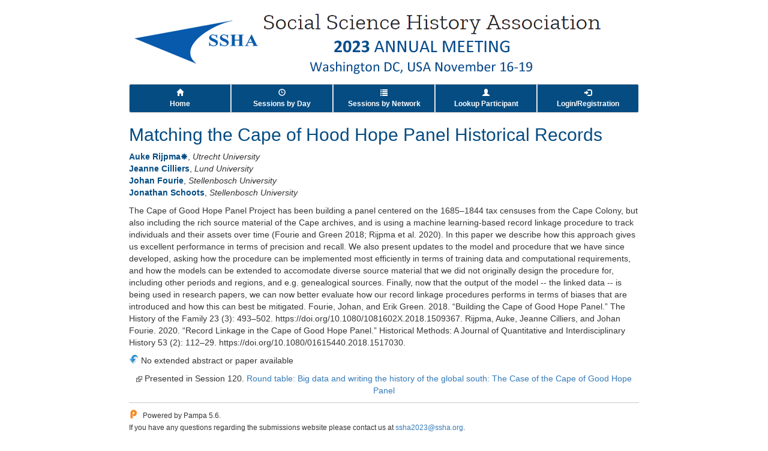

--- FILE ---
content_type: text/html; charset=utf-8
request_url: https://ssha2023.ssha.org/abstracts/230248
body_size: 5915
content:

<!DOCTYPE html>
<html>
<head>
<meta charset="utf-8">
<meta http-equiv="X-UA-Compatible" content="IE=edge">
<meta name="viewport" content="width=device-width, initial-scale=1">
<link href="/css/bootstrap.min.css" rel="stylesheet"/>
<link href="/css/mini-theme.css" rel="stylesheet"/>
<link href="/css/ssha2023.css" rel="stylesheet"/>
<title>ssha2023</title> 
<script src="https://ajax.googleapis.com/ajax/libs/jquery/1.11.1/jquery.min.js"></script>
<script src="/scripts/bootstrap.min.js"></script>
<script src="/scripts/dialogs.js"></script>
    <link rel="icon" sizes="128x128" href="icon.png"> <!--favicon-->
    <link rel="apple-touch-icon" sizes="128x128" href="icon.png">
</head> 
<body>
<div class="container" style="max-width:880px">
<table style="width:auto;margin:auto"><tr><td style="padding:0">
<img id="banner" class='img-responsive' src="" alt="ssha2023" /></td>  

</tr></table>
</div>

<div class="container" style="min-height:500px;max-width:880px">

<div id="menubar" class="btn-group btn-group-sm btn-group-justified">
	<a class="btn btn-nav" href='/'><i class="glyphicon glyphicon-home"></i><br/><span class="visible-xs">Home</span><span class="hidden-xs">Home</span></a>
	<a class="btn btn-nav" href='/days'><i class="glyphicon glyphicon-time"></i><br/><span class="visible-xs">Days</span><span class="hidden-xs">Sessions by Day</span></a>
	<a class="btn btn-nav" href='/topics'><i class="glyphicon glyphicon-list"></i><br/><span class="visible-xs">Networks</span><span class="hidden-xs">Sessions by Network</span></a>
	<a class="btn btn-nav" href='/participants'><i class="glyphicon glyphicon-user"></i><br/><span class="visible-xs">People</span><span class="hidden-xs">Lookup Participant</span></a>
	<a class="btn btn-nav" href='/lobby'><i class="glyphicon glyphicon-log-in"></i><br/><span class="visible-xs">Login</span><span class="hidden-xs">Login/Registration</span></a>
</div><!--/menubar-->

	
<h2>Matching the Cape of Hood Hope Panel Historical Records</h2>
<p>
<span class='em'>Auke Rijpma</span><i class='glyphicon glyphicon-asterisk presenter'></i>, <i>Utrecht University</i><br/>
<span class='em'>Jeanne Cilliers</span>, <i>Lund University</i><br/>
<span class='em'>Johan Fourie</span>, <i>Stellenbosch University</i><br/>
<span class='em'>Jonathan Schoots</span>, <i>Stellenbosch University</i><br/>
<p>The Cape of Good Hope Panel Project has been building a panel centered on the 1685–1844 tax censuses from the Cape Colony, but also including the rich source material of the Cape archives, and is using a machine learning-based record linkage procedure to track individuals and their assets over time (Fourie and Green 2018; Rijpma et al. 2020). In this paper we describe how this approach gives us excellent performance in terms of precision and recall. We also present updates to the model and procedure that we have since developed, asking how the procedure can be implemented most efficiently in terms of training data and computational requirements, and how the models can be extended to accomodate diverse source material that we did not originally design the procedure for, including other periods and regions, and e.g. genealogical sources. Finally, now that the output of the model -- the linked data -- is being used in research papers, we can now better evaluate how our record linkage procedures performs in terms of biases that are introduced and how this can best be mitigated.


Fourie, Johan, and Erik Green. 2018. “Building the Cape of Good Hope Panel.” The History of the Family 23 (3): 493–502. https://doi.org/10.1080/1081602X.2018.1509367.

Rijpma, Auke, Jeanne Cilliers, and Johan Fourie. 2020. “Record Linkage in the Cape of Good Hope Panel.” Historical Methods: A Journal of Quantitative and Interdisciplinary History 53 (2): 112–29. https://doi.org/10.1080/01615440.2018.1517030.</p>
<p><img src='/images/download.png' align='left' style='padding-right:4px'/>
	<span class='hilite'>No extended abstract or paper available</span>
</p>
		<p style='text-align:center'><img src='/images/link.png'/>&nbsp;Presented in Session 120. <a href='/sessions/120'>Round table: Big data and writing the history of the global south: The Case of the Cape of Good Hope Panel</a> </p>
	
  
<div id="footer" style="margin-top:10px">
	<img src='/images/p.png' align='left' style='padding-right:8px'>
    <p>
        <small>
            Powered by Pampa 5.6.  <br />
            If you have any questions regarding the submissions website 
            please contact us at <a href='mailto:ssha2023@ssha.org'>ssha2023@ssha.org</a>. <br />
            For other matters regarding the conference please contact <a href='mailto:iuconfs@iu.edu'>iuconfs@iu.edu</a>.
        </small>
    </p>
</div><!--/footer-->

</div><!--/content container-->
<script>
var lc = "EN";
var mn = "ssha2023";
var xs = undefined;
function setLanguage(nlc) {
	if(nlc == lc) return;
	location.href = "/languages/" + nlc;
}
function setBanner(nxs) {
	if (nxs === xs) return;
	xs = nxs;
	var src = "/hps/" + mn + (lc == "FR"? "FR" : "") + (xs ? "xs" : "") + ".png";
	$("#banner").attr("src",src);
}
$(function(){	
	var w = $(window).width();
	setBanner(w <= 480);
	$(window).on("resize",function(event) {
		var w = $(window).width();
		setBanner(w <= 480);
	});	
});
</script>
<style>
/* add #pnav itself here , then move to css template */
#pnav { width:100%; height:32px; line-height:32px; text-align:center; color:white;
	background:url(http://pampa.princeton.edu/images/pnavbb.png) repeat-x;}
#pnav button { background-color:transparent; border:none;}
#pnav button:hover, #pnav button:focus, #pnav button:active { color:#f5f5f5; }
#menubar {margin-bottom:10px;}
#menubar .glyphicon {color:white !important;}
</style>
<!--<script src="/scripts/pnav5.min.js"></script>-->
</body>
</html>